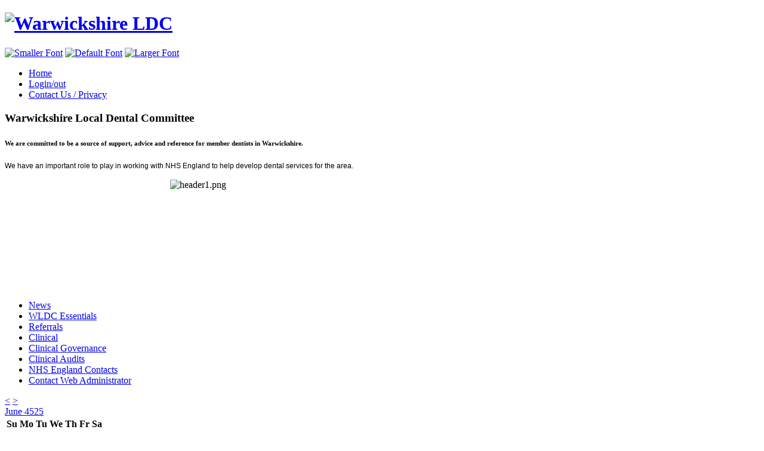

--- FILE ---
content_type: text/html; charset=utf-8
request_url: https://warwickshireldc.org/index.php/component/jcalpro/events/week?date=1937-01-03
body_size: 5907
content:
 


<!DOCTYPE html PUBLIC "-//W3C//DTD XHTML 1.0 Transitional//EN" "http://www.w3.org/TR/xhtml1/DTD/xhtml1-transitional.dtd">
<html xmlns="http://www.w3.org/1999/xhtml" xml:lang="en-gb" lang="en-gb" dir="ltr" >
<head>
    <base href="https://warwickshireldc.org/index.php/component/jcalpro/events/week" />
  <meta http-equiv="content-type" content="text/html; charset=utf-8" />
  <meta name="keywords" content="Warwickshire, Local, Dental, Committee, General, Practitioners, Dentists, Dentistry, primary, care, GDP, LDC, NHS, patients, referral, pathways, secondary, Strategic, Health, Authority, PCT
" />
  <meta name="description" content="Warwickshire LDC - a source of information for all those practising Dentistry in Warwickshire." />
  <meta name="generator" content="Joomla! - Open Source Content Management" />
  <title>Warwickshire LDC | Warwickshire LDC</title>
  <link href="/templates/dj-promedical/favicon.ico" rel="shortcut icon" type="image/vnd.microsoft.icon" />
  <link rel="stylesheet" href="/media/system/css/modal.css" type="text/css" />
  <link rel="stylesheet" href="https://warwickshireldc.org/plugins/system/osolcaptcha/osolCaptcha/captchaStyle.css" type="text/css" />
  <link rel="stylesheet" href="https://warwickshireldc.org/media/jcalpro/css/common.css" type="text/css" />
  <link rel="stylesheet" href="https://warwickshireldc.org/media/jcalpro/css/default.css" type="text/css" />
  <link rel="stylesheet" href="https://www.warwickshireldc.org/media/jcalpro/modules/calendar/css/common.css" type="text/css" />
  <link rel="stylesheet" href="https://www.warwickshireldc.org/media/jcalpro/modules/calendar/css/default.css" type="text/css" />
  <link rel="stylesheet" href="https://warwickshireldc.org/modules/mod_djimageslider/assets/style.css" type="text/css" />
  <link rel="stylesheet" href="/templates/dj-promedical/css/djmenu.css" type="text/css" />
  <link rel="stylesheet" href="/templates/dj-promedical/css/djmenu_fx.css" type="text/css" />
  <style type="text/css">

		/* Styles for DJ Image Slider with module id 87 */
		#djslider-loader87 {
			margin: 0 auto;
			position: relative;
		}
		#djslider87 {
			margin: 0 auto;
			position: relative;
			height: 186px; 
			width: 711px;
			max-width: 711px;
		}
		#slider-container87 {
			position: absolute;
			overflow:hidden;
			left: 0; 
			top: 0;
			height: 100%;
			width: 100%;
		}
		#djslider87 ul#slider87 {
			margin: 0 !important;
			padding: 0 !important;
			border: 0 !important;
		}
		#djslider87 ul#slider87 li {
			list-style: none outside !important;
			float: left;
			margin: 0 !important;
			border: 0 !important;
			padding: 0 0px 0px 0 !important;
			position: relative;
			height: 186px;
			width: 711px;
			background: none;
			overflow: hidden;
		}
		#slider87 li img {
			max-width: 100%;
			height: auto;
			border: 0 !important;
			margin: 0 !important;
		}
		#slider87 li a img, #slider87 li a:hover img {
			border: 0 !important;
		}
		
		#cust-navigation87 {
			position: absolute;
			top: 10px;
			right: 10px;
		}
		
  </style>
  <script src="/media/system/js/mootools-core.js" type="text/javascript"></script>
  <script src="/media/system/js/core.js" type="text/javascript"></script>
  <script src="/media/system/js/modal.js" type="text/javascript"></script>
  <script src="/media/system/js/mootools-more.js" type="text/javascript"></script>
  <script src="https://warwickshireldc.org/media/jcalpro/js/ajax.js" type="text/javascript"></script>
  <script src="https://www.warwickshireldc.org/media/jcalpro/modules/calendar/js/ajax.js" type="text/javascript"></script>
  <script src="/modules/mod_djimageslider/assets/powertools-1.2.0.js" type="text/javascript"></script>
  <script src="/modules/mod_djimageslider/assets/slider.js" type="text/javascript"></script>
  <script src="/modules/mod_djmenu/assets/js/dropline-helper.js" type="text/javascript"></script>
  <script src="/modules/mod_djmenu/assets/js/djmenu.js" type="text/javascript"></script>
  <script type="text/javascript">

		window.addEvent('domready', function() {

			SqueezeBox.initialize({});
			SqueezeBox.assign($$('a.modal'), {
				parse: 'rel'
			});
		});
		   
		   				function reloadCapthcha(instanceNo)
						{
							var captchaSrc = "https://warwickshireldc.org/index.php?showCaptcha=True&instanceNo="+instanceNo+"&time="+ new Date().getTime();
							//alert(captachaSrc);
							//alert(document.getElementById('captchaCode'+instanceNo));
							document.getElementById('captchaCode'+instanceNo).src = captchaSrc ;
							//alert(document.getElementById('captchaCode'+instanceNo).src);
						} 
						
window.mod_jcalpro_calendar = window.mod_jcalpro_calendar||{};
window.mod_jcalpro_calendar.mod91 = {
	prev:"\x69\x6e\x64\x65\x78\x2e\x70\x68\x70\x3f\x6f\x70\x74\x69\x6f\x6e\x3d\x63\x6f\x6d\x5f\x6a\x63\x61\x6c\x70\x72\x6f\x26\x74\x61\x73\x6b\x3d\x6d\x6f\x64\x75\x6c\x65\x26\x66\x6f\x72\x6d\x61\x74\x3d\x72\x61\x77\x26\x69\x64\x3d\x39\x31\x26\x6d\x6f\x64\x75\x6c\x65\x3d\x6d\x6f\x64\x5f\x6a\x63\x61\x6c\x70\x72\x6f\x5f\x63\x61\x6c\x65\x6e\x64\x61\x72\x26\x70\x61\x72\x61\x6d\x73\x5b\x64\x61\x74\x65\x5d\x3d\x34\x35\x32\x35\x2d\x30\x35\x2d\x30\x31"
,	next:"\x69\x6e\x64\x65\x78\x2e\x70\x68\x70\x3f\x6f\x70\x74\x69\x6f\x6e\x3d\x63\x6f\x6d\x5f\x6a\x63\x61\x6c\x70\x72\x6f\x26\x74\x61\x73\x6b\x3d\x6d\x6f\x64\x75\x6c\x65\x26\x66\x6f\x72\x6d\x61\x74\x3d\x72\x61\x77\x26\x69\x64\x3d\x39\x31\x26\x6d\x6f\x64\x75\x6c\x65\x3d\x6d\x6f\x64\x5f\x6a\x63\x61\x6c\x70\x72\x6f\x5f\x63\x61\x6c\x65\x6e\x64\x61\x72\x26\x70\x61\x72\x61\x6d\x73\x5b\x64\x61\x74\x65\x5d\x3d\x34\x35\x32\x35\x2d\x30\x37\x2d\x30\x31"
};
(function($){ window.addEvent('domready',function(){this.Slider87 = new DJImageSlider({id: '87', slider_type: 2, slide_size: 711, visible_slides: 1, show_buttons: 0, show_arrows: 0, preload: 800},{auto: 1, transition: Fx.Transitions.Cubic.easeInOut, duration: 1000, delay: 4000})}); })(document.id);
	(function($){ // Mootools Safe Mode ON
	
	window.addEvent('domready',function(){
		var DJMenusAll = $$('#dj-main88 li.dj-up');
		var wrapper = $('');
		DJMenusAll.each(function(djmenu){
			if(djmenu.getElement('.dj-drop')) {
				DJMenus.include(new DJMenu(djmenu,0,wrapper,{transition: 'cubic:out', duration: 200, delay: 1200,
		height_fx: true, width_fx: true, opacity_fx: true, mid: 88,
		height_fx_sub: true, width_fx_sub: true, opacity_fx_sub: true }));
			} else {
				djmenu.addEvent('mouseenter',function(){
					djmenu.addClass('hover');
				});
				djmenu.addEvent('mouseleave',function(){
					djmenu.removeClass('hover');
				});
			}
		});		
	});
	
	})(document.id);
  </script>

  
<link href="/templates/dj-promedical/css/reset.css" rel="stylesheet" type="text/css" />
<link href="/templates/dj-promedical/css/layout.css" rel="stylesheet" type="text/css" />
<link href="/templates/dj-promedical/css/modules.css" rel="stylesheet" type="text/css" />
<link href="/templates/dj-promedical/css/template.css" rel="stylesheet" type="text/css" />
<link href="/templates/dj-promedical/css/details.css" rel="stylesheet" type="text/css" />
<link href="/templates/dj-promedical/css/menus.css" rel="stylesheet" type="text/css" />
<link href="/templates/dj-promedical/css/editor.css" rel="stylesheet" type="text/css" />


<!--[if IE]>
    <link href="/templates/dj-promedical/css/ie.css" rel="stylesheet" type="text/css" />
<![endif]-->

<!--[if IE 7]>
    <link href="/templates/dj-promedical/css/ie7.css" rel="stylesheet" type="text/css" />
    <![endif]-->

			<link href="/templates/dj-promedical/css/style2.css" rel="stylesheet" media="all" type="text/css" />
	
<script type="text/javascript">
	$template_path = '/templates/dj-promedical';
</script>

	<script language="javascript" type="text/javascript" src="/templates/dj-promedical/lib/js/template_scripts.js"></script>
<script language="javascript" type="text/javascript" src="/templates/dj-promedical/lib/js/doctextsizer.js"></script>

<script type="text/javascript" src="/templates/dj-promedical/lib/js/set_height.js" language="javascript">
</script><script type="text/javascript"></script>
</head>
<body>

<div id="jm-bg-right" ></div>
<div id="jm-page" >
  <div id="jm-top" class="clearfix">
          <div id="jm-logo-sitedesc">        
                  <h1 id="jm-logo">
                <a href="/" onfocus="blur()" >
                                      <img src="/images/logo.png" alt="Warwickshire LDC" border="0"/>
                                  </a>
            </h1>
                                  
        </div>
        
      <div id="jm-top-right" >
                  <div id="jm-fontswitcher-box">
          <div id="jm-fontswitcher">
            <a href="/index.php" class="texttoggler" id="smallFont" rel="smallview" title="Smaller Font" ><img src="/templates/dj-promedical/images/smaller.png" alt="Smaller Font" border="0"/></a>
            <a href="/index.php" class="texttoggler" id="normalFont" rel="normalview" title="Default Font"><img src="/templates/dj-promedical/images/default.png" alt="Default Font" border="0"/></a>
            <a href="/index.php" class="texttoggler" id="largeFont" rel="largeview" title="Larger Font"><img src="/templates/dj-promedical/images/larger.png" alt="Larger Font" border="0"/></a>
            <script type="text/javascript">
            documenttextsizer.setup("texttoggler")
            </script>
          </div>
        </div>
                          <div id="jm-dj-topmenu" class="clearfix notop">
          <ul id="dj-main88" class="dj-main"><li class="dj-up itemid435 first"><a href="/" class="dj-up_a" ><span >Home</span></a></li>
<li class="dj-up itemid233"><a href="/index.php/login" class="dj-up_a" ><span >Login/out</span></a></li>
<li class="dj-up itemid238 last"><a href="/index.php/privacy" class="dj-up_a" ><span >Contact Us / Privacy</span></a></li>
</ul>
        </div>
        
      </div>
  </div>
      <div id="jm-header-box" class="clearfix">
      <div id="jm-header-box-in" class="clearfix">
                  <div id="jm-header-mod">
            <div class="jm-module " id="Mod48">  
			<h3 class="jm-title">Warwickshire Local Dental Committee</h3>
	    <div class="jm-module-content clearfix">
        

<div class="custom"  >
	<h6>
	We are committed to be a source of support, advice and reference for member dentists in Warwickshire.</h6>
<p>
	<span class="Apple-style-span" style="border-collapse: collapse; font-family: Arial, Helvetica, sans-serif; color: 000; font-size: 12px;">We have an important role to play in&nbsp;</span><span style="font-family: Helvetica; font-size: 12px;">working with NHS England</span><span style="font-family: Arial, Helvetica, sans-serif; font-size: 12px;">&nbsp;to help develop dental services for the area.</span></p>
</div>
    </div>        	
</div>

          </div>
                          <div id="jm-header">
            
<div id="djslider-loader87" class="djslider-loader">
    <div id="djslider87" class="djslider">
        <div id="slider-container87" class="slider-container">
        	<ul id="slider87">
          		          			<li>
            										<img src="/images/modules/header/header1.png" alt="header1.png" />
												
												
						
					</li>
                          			<li>
            										<img src="/images/modules/header/header2.png" alt="header2.png" />
												
												
						
					</li>
                          			<li>
            										<img src="/images/modules/header/header3.png" alt="header3.png" />
												
												
						
					</li>
                        	</ul>
        </div>
                		<div id="cust-navigation87" class="navigation-container-custom">
			<span class="load-button load-button-active"></span><span class="load-button"></span><span class="load-button"></span>        </div>
            </div>
</div>
	
<div style="clear: both"></div>
          </div>
              </div>
    </div>
    <div id="jm-container" class="scheme_2 clearfix noright">                      
                        <div id="jm-left" class="first">
              <div class="jm-module _menu" id="Mod23">  
	    <div class="jm-module-content clearfix">
        
<ul class="menu">
<li class="item-437 parent"><a href="/index.php/news" >News</a></li><li class="item-280"><a href="/index.php/ldc-meetings" >WLDC Essentials</a></li><li class="item-499"><a href="/index.php/referrals" >Referrals</a></li><li class="item-576"><a href="/index.php/clinicalnew" >Clinical</a></li><li class="item-279"><a href="/index.php/professional" >Clinical Governance</a></li><li class="item-682"><a href="/index.php/clinical-audits" >Clinical Audits</a></li><li class="item-498"><a href="/index.php/pct-contacts" >NHS England Contacts</a></li><li class="item-586"><a href="/index.php/contact-web-administrator" >Contact Web Administrator</a></li></ul>
    </div>        	
</div>
<div class="jm-module " id="Mod91">  
	    <div class="jm-module-content clearfix">
        <div id="jcalpro_calendar_91" class="jcalpro_calendar jcalpro_calendar">
		<div class="jcalpro_calendar_loader"></div>
	<div class="jcalpro_calendar_navbar">
		<a class="jcalpro_calendar_nav_prev jcalpro_calendar_nav_button" href="javascript:">&lt;</a>
		<a class="jcalpro_calendar_nav_next jcalpro_calendar_nav_button" href="javascript:">&gt;</a>
		<div class="jcalpro_calendar_month">
			<a href="/index.php/component/jcalpro/events/month?date=4525-06-11">June 4525</a>
		</div>
	</div>
	<table class="jcalpro_calendar_table">
		<thead>
			<tr>
					<!-- Sunday -->
				<th class="jcalpro_calendar_weekday">Su</th>
					<!-- Monday -->
				<th class="jcalpro_calendar_weekday">Mo</th>
					<!-- Tuesday -->
				<th class="jcalpro_calendar_weekday">Tu</th>
					<!-- Wednesday -->
				<th class="jcalpro_calendar_weekday">We</th>
					<!-- Thursday -->
				<th class="jcalpro_calendar_weekday">Th</th>
					<!-- Friday -->
				<th class="jcalpro_calendar_weekday">Fr</th>
					<!-- Saturday -->
				<th class="jcalpro_calendar_weekday">Sa</th>
				</tr>
		</thead>
		<tbody>
			<tr>
	<td class="jcalpro_calendar_empty"> </td><td class="jcalpro_calendar_empty"> </td><td class="jcalpro_calendar_empty"> </td><td class="jcalpro_calendar_empty"> </td><td class="jcalpro_calendar_empty"> </td><td class="jcalpro_calendar_weekday">1</td><td class="jcalpro_calendar_weekday">2</td>			</tr>
			<tr>
	<td class="jcalpro_calendar_sunday">3</td><td class="jcalpro_calendar_weekday">4</td><td class="jcalpro_calendar_weekday">5</td><td class="jcalpro_calendar_weekday">6</td><td class="jcalpro_calendar_weekday">7</td><td class="jcalpro_calendar_weekday">8</td><td class="jcalpro_calendar_weekday">9</td>			</tr>
			<tr>
	<td class="jcalpro_calendar_sunday">10</td><td class="jcalpro_calendar_weekday">11</td><td class="jcalpro_calendar_weekday">12</td><td class="jcalpro_calendar_weekday">13</td><td class="jcalpro_calendar_weekday">14</td><td class="jcalpro_calendar_weekday">15</td><td class="jcalpro_calendar_weekday">16</td>			</tr>
			<tr>
	<td class="jcalpro_calendar_sunday">17</td><td class="jcalpro_calendar_weekday">18</td><td class="jcalpro_calendar_weekday">19</td><td class="jcalpro_calendar_weekday">20</td><td class="jcalpro_calendar_weekday">21</td><td class="jcalpro_calendar_weekday">22</td><td class="jcalpro_calendar_weekday">23</td>			</tr>
			<tr>
	<td class="jcalpro_calendar_sunday">24</td><td class="jcalpro_calendar_weekday">25</td><td class="jcalpro_calendar_weekday">26</td><td class="jcalpro_calendar_weekday">27</td><td class="jcalpro_calendar_weekday">28</td><td class="jcalpro_calendar_weekday">29</td><td class="jcalpro_calendar_weekday">30</td>			</tr>
		</tbody>
	</table>
			</div>    </div>        	
</div>

            </div>
                                    <div id="jm-content" class="second">
                                <div id="jm-pathway">              
            		<div class="moduletable">
					
<div class="breadcrumbs">
<span>Home</span></div>
		</div>
	                                
          </div>
                <div id="jm-content-inside">
                             
                <div id="jm-maincontent" class="clearfix">  
                    
<div id="system-message-container">
</div>
                    
<div id="jcl_component">
<div class="jcl_toolbar">
<div class="jcl_toolbar_buttons">
<a title="Monthly View" class="jcl_toolbar_button jcl_toolbar_button_month" href="/index.php/component/jcalpro/events/month?date=1937-01-01">Monthly View</a>
<a title="Weekly View" class="jcl_toolbar_button jcl_toolbar_button_week" href="/index.php/component/jcalpro/events/week?date=1937-01-03">Weekly View</a>
<a title="Daily View" class="jcl_toolbar_button jcl_toolbar_button_day" href="/index.php/component/jcalpro/events/day?date=1937-01-03">Daily View</a>
<a title="Flat View" class="jcl_toolbar_button jcl_toolbar_button_flat" href="/index.php/component/jcalpro/events/flat?date=1937-01-01">Flat View</a>
<a title="Search" class="jcl_toolbar_button jcl_toolbar_button_search" href="/index.php/component/jcalpro/search">Search</a>
<a title="get as iCal" class="jcl_toolbar_button jcl_toolbar_button_ical noajax" href="https://warwickshireldc.org/index.php/component/jcalpro/events/week?date=1937-01-03&amp;format=ical">get as iCal</a>
<a title="Print" class="jcl_toolbar_button jcl_toolbar_button_print noajax" href="https://warwickshireldc.org/index.php/component/jcalpro/events/week?date=1937-01-03&amp;tmpl=component" rel="nofollow" onclick="jclPrintWindow=window.open('\x68\x74\x74\x70\x73\x3a\x2f\x2f\x77\x61\x72\x77\x69\x63\x6b\x73\x68\x69\x72\x65\x6c\x64\x63\x2e\x6f\x72\x67\x2f\x69\x6e\x64\x65\x78\x2e\x70\x68\x70\x2f\x63\x6f\x6d\x70\x6f\x6e\x65\x6e\x74\x2f\x6a\x63\x61\x6c\x70\x72\x6f\x2f\x65\x76\x65\x6e\x74\x73\x2f\x77\x65\x65\x6b\x3f\x64\x61\x74\x65\x3d\x31\x39\x33\x37\x2d\x30\x31\x2d\x30\x33\x26\x74\x6d\x70\x6c\x3d\x63\x6f\x6d\x70\x6f\x6e\x65\x6e\x74','jclPrintWindow','toolbar=no,location=no,directories=no,status=no,menubar=yes,scrollbars=yes,resizable=yes,width=800,height=600'); return false;" target="_blank">Print</a>
</div>
</div>	<div class="jcl_week">
		<div class="jcl_center">
			<div class="jcl_mainview">
<div class="jcl_subtitlebar">
	<div class="jcl_left">Weekly View</div>
	<div class="jcl_right">Sun. 3 Jan, 1937 - Sat. 9 Jan, 1937</div>
	<div class="jcl_clear"><!--  --></div>
</div>
<div class="jcl_navbar">
	<div class="jcl_nav jcl_previous jcl_left">
		<a class="ajaxlayoutlink ajaxprev" href="/index.php/component/jcalpro/events/week?date=1936-12-27">
		Previous Week</a>
	</div>
	<div class="jcl_nav jcl_current jcl_left ajaxcurrent">
		Week 2	</div>
	<div class="jcl_nav jcl_next jcl_left">
		<a class="ajaxlayoutlink ajaxnext" href="/index.php/component/jcalpro/events/week?date=1937-01-10">
		Next Week</a>
	</div>
	<div class="jcl_clear"><!--  --></div>
</div>
<div id="jcl_layout_body">	<h2 class="jcl_header"><a id="w1" name="w1"><!--  --></a>Sunday, January 03, 1937</h2>
<div class="jcl_row">
	<div class="jcl_message">There are no events on this day.</div>
</div>
	<h2 class="jcl_header"><a id="w2" name="w2"><!--  --></a>Monday, January 04, 1937</h2>
<div class="jcl_row">
	<div class="jcl_message">There are no events on this day.</div>
</div>
	<h2 class="jcl_header"><a id="w3" name="w3"><!--  --></a>Tuesday, January 05, 1937</h2>
<div class="jcl_row">
	<div class="jcl_message">There are no events on this day.</div>
</div>
	<h2 class="jcl_header"><a id="w4" name="w4"><!--  --></a>Wednesday, January 06, 1937</h2>
<div class="jcl_row">
	<div class="jcl_message">There are no events on this day.</div>
</div>
	<h2 class="jcl_header"><a id="w5" name="w5"><!--  --></a>Thursday, January 07, 1937</h2>
<div class="jcl_row">
	<div class="jcl_message">There are no events on this day.</div>
</div>
	<h2 class="jcl_header"><a id="w6" name="w6"><!--  --></a>Friday, January 08, 1937</h2>
<div class="jcl_row">
	<div class="jcl_message">There are no events on this day.</div>
</div>
	<h2 class="jcl_header"><a id="w7" name="w7"><!--  --></a>Saturday, January 09, 1937</h2>
<div class="jcl_row">
	<div class="jcl_message">There are no events on this day.</div>
</div>
<div class="jcal_categories">
	<h3>Categories</h3>
		<div class="jcal_category">
		<div class="jcal_category_color" style="background-color: #545454">&nbsp;</div>
		<div class="jcal_category_title"><a href="/index.php/component/jcalpro/">Public Calendar</a></div>
	</div>
		<div class="jcl_clear"><!--  --></div>
</div>
</div>			</div>
		</div>
		
<div class="jcl_search_form jcl_center">
	<h3>Search Calendar</h3>
	<div class="jcl_search_form_search">
		<form action="/index.php/component/jcalpro/search-search" method="post">
			<input type="text" name="searchword" class="inputbox" value="Type in some keywords..." onfocus="if(this.value == '\x54\x79\x70\x65\x20\x69\x6e\x20\x73\x6f\x6d\x65\x20\x6b\x65\x79\x77\x6f\x72\x64\x73\x2e\x2e\x2e') this.value='';" onblur="if(!this.value) this.value = '\x54\x79\x70\x65\x20\x69\x6e\x20\x73\x6f\x6d\x65\x20\x6b\x65\x79\x77\x6f\x72\x64\x73\x2e\x2e\x2e';" size="25" />
			<input type="submit" value="Go" class="button" />
		</form>
	</div>
</div>

	</div>

</div>


                   </div>
                           </div>                                              
            </div>
                                                             
    </div>
            
    <div id="jm-footer" class="clearfix">
      <div id="jm-footer-l">
                    
      </div>      
      <div id="jm-footer-r">
        <div id="jm-design">
          © Copyright Warwickshire LDC 2020. All rights reserved. All external copyrights acknowledged.  |  Site design by <a href="http://www.bladecomms.com" onfocus="this.blur();"  target="_blank" title="Joomla Templates">Blade Communications</a>
        </div>
              </div>      
    </div>      
</div>
</body>
</html>
